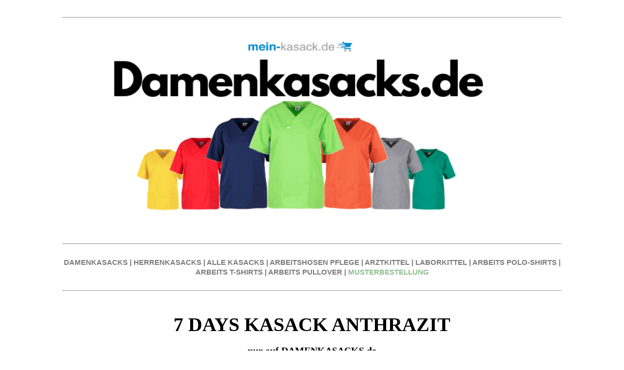

--- FILE ---
content_type: text/html; charset=UTF-8
request_url: https://www.damenkasacks.de/7-days-kasack-anthrazit
body_size: 12940
content:
<!DOCTYPE html><html dir="ltr" lang="de-de"> <head><meta name="msvalidate.01" content="C9417C60EAACF0A6DFD6CBE2D237C21B" /> <title>Ab 15,- Euro 7 DAYS KASACK ANTHRAZIT | Jetzt hier klicken</title> <meta charset="UTF-8"> <meta name="viewport" content="width=device-width, initial-scale=1.0"> <meta name="description" content="7 DAYS KASACK ANTHRAZIT ab 15,- Euro - Kauf auf Rechnung - PAYPAL - In vielen Farben und Schnitten - XS - 5XL - Kauf auf Rechnung - Musterbestellung  - Jetzt bestellen!" /> <link rel="stylesheet" type="text/css" href="/_css/template_01.css">  <meta name="google-site-verification" content="" /> <script async src="https://www.googletagmanager.com/gtag/js?id=UA-119808198-13"></script> <script> window.dataLayer = window.dataLayer || []; function gtag(){dataLayer.push(arguments);} gtag("js", new Date()); gtag("config", "UA-119808198-13"); </script>  <link rel="icon" href="/_img/Favicon2.ico" type="image/x-icon"><link rel="shortcut icon" href="/_img/Favicon2.ico" type="image/x-icon"></head><body> <div class="page-wrap"> <br/><hr/><br/><span style="display: block; text-align: center;"> <img title="7 DAYS KASACK ANTHRAZIT - DAMENKASACKS.de" src="/_img/UPLOADS/damenkasacks.png" alt="7 DAYS KASACK ANTHRAZIT - DAMENKASACKS.de" style="width: 100%; height: 100%; object-fit: contain;"></span><div class="section-01"> <br/><hr/><br/><div style="text-align: center;"> <span style="font-family: helvetica neue, helvetica, arial, verdana, sans-serif;"> <span style="font-size: 15px;"> <strong> <a href="https://www.mein-kasack.de/205-kasacks-damen" target="_blank"> <span style="color: #7a7a7a;">DAMENKASACKS</span> </a> <span style="color: #7a7a7a;"> | </span> <a href="https://www.mein-kasack.de/5-kasacks-herren" target="_blank"> <span style="color: #7a7a7a;">HERRENKASACKS</span> </a> <span style="color: #7a7a7a;"> | </span> <a href="https://www.mein-kasack.de/3-alle-kasacks" target="_blank"> <span style="color: #7a7a7a;">ALLE KASACKS</span> </a> <span style="color: #7a7a7a;"> | </span> <a href="https://www.mein-kasack.de/12-arbeits-hosen" target="_blank"> <span style="color: #7a7a7a;">ARBEITSHOSEN PFLEGE</span> </a> <span style="color: #7a7a7a;"> | </span> <a href="https://www.mein-kasack.de/11-arztkittel" target="_blank"> <span style="color: #7a7a7a;">ARZTKITTEL</span> </a> <span style="color: #7a7a7a;"> | </span> <a href="https://www.mein-kasack.de/6190-laborkittel" target="_blank"> <span style="color: #7a7a7a;">LABORKITTEL</span> </a> <span style="color: #7a7a7a;"> | </span> <a href="https://www.mein-kasack.de/14-polo-shirts" target="_blank"> <span style="color: #7a7a7a;">ARBEITS POLO-SHIRTS</span> </a> <span style="color: #7a7a7a;"> | </span> <a href="https://www.mein-kasack.de/13-t-shirts" target="_blank"> <span style="color: #7a7a7a;">ARBEITS T-SHIRTS</span> </a> <span style="color: #7a7a7a;"> | </span> <a href="https://www.mein-kasack.de/49-sweatshirts" target="_blank"> <span style="color: #7a7a7a;">ARBEITS PULLOVER</span> </a> <span style="color: #7a7a7a;"> | </span> <a href="https://www.mein-kasack.de/content/29-musterbestellung" target="_blank"> <font color="#8FBC8F">MUSTERBESTELLUNG</font> </a> </strong> </span> </span></div><br/><hr/><br/><h1 style="text-align: center;"><span style="font-family: 'trebuchet ms', geneva; color: #000000;font-size: 40px;"><strong>7 DAYS KASACK ANTHRAZIT</strong></span></h1><p style="text-align: center;"><span style="font-family: 'trebuchet ms', geneva; color: #000000;font-size: 20px;"><strong>nur auf DAMENKASACKS.de</strong></span></p><h2 style="text-align: center;"><span style="font-size: 12pt;"><span style="font-family: helvetica; color: #0c8ed1;">Über 750 verschieden farbigen Kasacks für die <br />Altenpflege, Krankenhaus und alle medizinischen Berufe</span></span></h2><div style="text-align: center;"><span style="font-family: 'trebuchet ms', geneva; font-size: 12pt; color: #808080;"><br /><span style="color: #000000; font-family: helvetica;">Kauf auf Rechnung | Keine Größenzuschläge | Viele Artikel in Größen von XS bis 6XL | Schnelle Lieferung in 2-3 Tagen |</span><br /><span style="color: #000000; font-family: helvetica;"> Musterkauf mit kostenlosem Rückversand für die Anprobe der Team-Einkleidung</span><br /></span></div><br /><img src="/_img/UPLOADS/5STERNE.png" alt="BEWERTUNG DAMENKASACKS.de" width="30%" height="30%" class=" " style="display: block; margin-left: auto; margin-right: auto;" caption="false" /><div itemscope="" itemtype="http://schema.org/Organization" style="text-align: center;"><span style="font-size: 12pt;"><span itemprop="name" style="color: #000000; font-family: helvetica;"><br /></span></span><div itemprop="aggregateRating" itemscope="" itemtype="http://schema.org/AggregateRating" style="text-align: center;"><span style="font-size: 12pt; color: #808080; font-family: helvetica;"><span style="font-size: 12pt; color: #808080;"><span style="color: #000000;"><span itemprop="ratingValue">4.7</span> von <span itemprop="bestRating">5</span> Sternen basierend auf <span itemprop="ratingCount">2032</span> Bewertungen<br /></span><br /></span></span><hr /><br /><br /><div style="text-align: center;"><span style="text-decoration: underline; font-size: 24pt; color: #000000; font-family: helvetica;"> <strong>Unsere Topseller-Kasacks</strong> </span></div><div style="text-align: center;"><a href="https://www.mein-kasack.de/7100-kasack-2651" title="Basic Kasack 2651 - Industriewäsche geeignet - Exklusiv nur auf damenkasacks.de"> <br /><br /> <img src="/_img/UPLOADS/KASACKS MK EDITION.png" alt="Basic Kasack 2651 - Industriewäsche geeignet - Exklusiv nur auf damenkasacks.de" width="100%" height="100%" style="box-shadow: 10px 10px 5px rgba(0, 0, 0, 0.5); border: 1px solid black; border-width: 1px;" caption="false" /></a><br /><br /><hr /></div><br /><br /><h3 style="text-align: center;"><span style="font-size: 16pt;"><span style="font-family: helvetica; color: #0c8ed1;">Unsere Kategorieübersicht für 7 DAYS KASACK ANTHRAZIT</span></span></h3><br /><br /><style> .t-02 { display: flex; flex-wrap: wrap; justify-content: center; } .t-02 .item { flex: 1 0 30%; /* each item takes up 30% of the row, adjust if needed */ box-sizing: border-box; padding: 10px; } .t-02 .img img { width: 100%; height: auto; }</style><div class="t-02"> <div class="item"> <div class="img"> <a href="https://www.mein-kasack.de/205-kasacks-damen" title="DAMENKASACKS - KASACK DAMEN - KASACK - KASACKS - damenkasacks.de"> <img src="/_img/UPLOADS/DAMEN KASACKS - BILD.png" loading="lazy" alt="DAMENKASACKS - KASACK DAMEN - KASACK - KASACKS - damenkasacks.de" caption="false" /> </a> </div> </div> <div class="item"> <div class="img"> <a href="https://www.mein-kasack.de/5-kasacks-herren" title="HERRENKASACKS - KASACK HERREN - damenkasacks.de"> <img src="/_img/UPLOADS/HERREN KASACKS - BILD.png" loading="lazy" alt="HERRENKASACKS - KASACK HERREN - damenkasacks.de" caption="false" /> </a> </div> </div> <div class="item"> <div class="img"> <a href="https://www.mein-kasack.de/2984-stretch-kasacks" title="STRETCH KASACK - STRETCH KASACKS - ACTIVE STRETCH KASACK - damenkasacks.de"> <img src="/_img/UPLOADS/STRETCH KASACKS - BILD.png" loading="lazy" alt="STRETCH-KASACK - STRETCH-KASACK-DAMEN - damenkasacks.de" caption="false" /> </a> </div> </div></div><br /><br /><div class="t-02"> <div class="item"> <div class="img"> <a href="https://www.mein-kasack.de/4072-tencel-kasacks" title="TENCEL KASACK - TENCEL KASACKS - DAMENKASACK TENCEL - damenkasacks.de"> <img src="/_img/UPLOADS/TENCEL KASACKS - BILD.png" loading="lazy" alt="TENCEL KASACK - TENCEL KASACKS - DAMENKASACK TENCEL - damenkasacks.de" caption="false" /> </a> </div> </div> <div class="item"> <div class="img"> <a href="https://www.mein-kasack.de/3545-op-kasacks" title="OP-KASACKS - damenkasacks.de"> <img src="/_img/UPLOADS/OP KASACKS - BILD.png" loading="lazy" alt="OP-KASACKS - damenkasacks.de" caption="false" /> </a> </div> </div> <div class="item"> <div class="img"> <a href="https://www.mein-kasack.de/7100-kasack-2651" title="BESTSELLER-KASACKS - damenkasacks.de"> <img src="/_img/UPLOADS/BESTSELLER KASACKS - BILD.png" loading="lazy" alt="BESTSELLER-KASACKS - damenkasacks.de" caption="false" /> </a> </div> </div></div><br /><br /><div class="t-02"> <div class="item"> <div class="img"> <a href="https://www.mein-kasack.de/13-t-shirts" title="T-SHIRTS - PFLEGE SHIRTS - ALTENPFLEGE SHIRTS - damenkasacks.de"> <img src="/_img/UPLOADS/T-SHIRTS - BILD.png" loading="lazy" alt="T-SHIRTS - PFLEGE SHIRTS - ALTENPFLEGE SHIRTS - damenkasacks.de" caption="false" /> </a> </div> </div> <div class="item"> <div class="img"> <a href="https://www.mein-kasack.de/14-polo-shirts" title="POLO-SHIRTS - PFLEGE SHIRTS - ALTENPFLEGE SHIRTS - damenkasacks.de"> <img src="/_img/UPLOADS/POLOSHIRTS - BILD.png" loading="lazy" alt="POLO-SHIRTS - PFLEGE SHIRTS - ALTENPFLEGE SHIRTS - damenkasacks.de" caption="false" /> </a> </div> </div> <div class="item"> <div class="img"> <a href="https://www.mein-kasack.de/49-sweatshirts" title="SWEATSHIRTS - PFLEGE SHIRTS - ALTENPFLEGE SHIRTS - damenkasacks.de"> <img src="/_img/UPLOADS/SWEATRSHIRTS - BILD.png" loading="lazy" alt="SWEATSHIRTS - PFLEGE SHIRTS - ALTENPFLEGE SHIRTS - damenkasacks.de" caption="false" /> </a> </div> </div></div><br /><br /><div class="t-02"> <div class="item"> <div class="img"> <a href="https://www.mein-kasack.de/39-jacken" title="JACKEN - PFLEGE JACKEN - ALTENPFLEGE JACKEN - damenkasacks.de"> <img src="/_img/UPLOADS/JACKEN - BILD.png" loading="lazy" alt="JACKEN - PFLEGE JACKEN - ALTENPFLEGE JACKEN - damenkasacks.de" caption="false" /> </a> </div> </div> <div class="item"> <div class="img"> <a href="https://www.mein-kasack.de/41-aermellose-kasacks" title="ÄRMELLOSE KASACKS - KASACKS OHNE ARM - damenkasacks.de"> <img src="/_img/UPLOADS/ÄRMELLOSE KASACK - BILD.png" loading="lazy" alt="ÄRMELLOSE KASACKS - KASACKS OHNE ARM - damenkasacks.de" caption="false" /> </a> </div> </div> <div class="item"> <div class="img"> <a href="https://www.mein-kasack.de/11-arztkittel-laborkittel" title="ARZTKITTEL - LABORKITTEL - damenkasacks.de"> <img src="/_img/UPLOADS/ARZTKITTEL - LABORKITTEL - BILD.png" loading="lazy" alt="ARZTKITTEL - LABORKITTEL - damenkasacks.de" caption="false" /> </a> </div> </div></div><h2 style="text-align: center;"><span style="font-family: 'trebuchet ms', geneva; font-size: 18pt;"><b>Weitere bleibte Kategorien von 7 DAYS KASACK ANTHRAZIT zum SONDERPREIS</b></span></h2> <br/> <br /><a href="https://www.mein-kasack.de/7100-kasack-2651" title="BASIC KASACKS ab 15,-€ nur auf damenkasacks.de"> <img src="/_img/UPLOADS/BASIC KASACK - STREIFEN.png" loading="lazy" width="100%" height="100%" alt="BASIC KASACKS ab 15,-€ nur auf damenkasacks.de" caption="false" style="box-shadow: 10px 10px 5px rgba(0, 0, 0, 0.5); border: 1px solid black; border-width: 1px;" /> </a><br /><br /><a href="https://www.mein-kasack.de/4072-tencel-kasacks" title="EXKLUSIVE TENCEL-KASACKS 19,90€ nur auf damenkasacks.de"> <img src="/_img/UPLOADS/TENCEL KASACKS STREIFEN.png" loading="lazy" width="100%" height="100%" alt="EXKLUSIVE TENCEL-KASACKS 19,90€ nur auf damenkasacks.de" caption="false" style="box-shadow: 10px 10px 5px rgba(0, 0, 0, 0.5); border: 1px solid black; border-width: 1px;" /> </a><br /><br /><a href="https://www.mein-kasack.de/2984-stretch-kasacks" title="STRETCH-KASACKS - damenkasacks.de"> <img src="/_img/UPLOADS/STRETCH KASACKS - STREIFEN.png" loading="lazy" width="100%" height="100%" alt="STRETCH-KASACKS - damenkasacks.de" caption="false" style="box-shadow: 10px 10px 5px rgba(0, 0, 0, 0.5); border: 1px solid black; border-width: 1px;" /> </a><br /><br /><a href="https://www.mein-kasack.de/29-kasacks-von-exner" title="KASACKS von EXNER auf damenkasacks.de"> <img src="/_img/UPLOADS/EXNER KASACKS STREIFEN.png" loading="lazy" width="100%" height="100%" alt="KASACKS von EXNER auf damenkasacks.de" caption="false" style="box-shadow: 10px 10px 5px rgba(0, 0, 0, 0.5); border: 1px solid black; border-width: 1px;" /> </a><br /><br /><a href="https://www.mein-kasack.de/31-kasacks-von-leiber" title="LEIBER KASACKS auf damenkasacks.de"> <img src="/_img/UPLOADS/LEIBER KASACKS - STREIFEN.png" loading="lazy" width="100%" height="100%" alt="LEIBER KASACKS auf damenkasacks.de" caption="false" style="box-shadow: 10px 10px 5px rgba(0, 0, 0, 0.5); border: 1px solid black; border-width: 1px;" /> </a><br /><br /><a href="https://www.mein-kasack.de/7097-kasacks-von-karlowsky" title="KARLOWSKY KASACKS auf damenkasacks.de"> <img src="/_img/UPLOADS/KARLOWSKY KASACKS.png" loading="lazy" width="100%" height="100%" alt="KARLOWSKY KASACKS auf damenkasacks.de" caption="false" style="box-shadow: 10px 10px 5px rgba(0, 0, 0, 0.5); border: 1px solid black; border-width: 1px;" /> </a><br /><br /><a href="https://www.mein-kasack.de/10-schlupfkasacks" title="SCHLUPFKASACKS auf damenkasacks.de"> <img src="/_img/UPLOADS/SCHLUPFKASACKS - STREIFEN.png" loading="lazy" width="100%" height="100%" alt="SCHLUPFKASACKS auf damenkasacks.de" caption="false" style="box-shadow: 10px 10px 5px rgba(0, 0, 0, 0.5); border: 1px solid black; border-width: 1px;" /> </a><br /><br /><a href="https://www.mein-kasack.de/43-ueberwurfschuerzen" title="ÜBERWURFSCHÜRZEN auf damenkasacks.de"> <img src="/_img/UPLOADS/ÜBERWURFSCHÜRZEN - STREIFEN.png" loading="lazy" width="100%" height="100%" alt="ÜBERWURFSCHÜRZEN auf damenkasacks.de" caption="false" style="box-shadow: 10px 10px 5px rgba(0, 0, 0, 0.5); border: 1px solid black; border-width: 1px;" /> </a><br /><br /><a href="https://www.mein-kasack.de/12-schlupfhosen-hosen-pflege" title="SCHLUPFHOSEN auf damenkasacks.de"> <img src="/_img/UPLOADS/SCHLUPFHOSEN - STREIFEN.png" loading="lazy" width="100%" height="100%" alt="SCHLUPFHOSEN auf damenkasacks.de" caption="false" style="box-shadow: 10px 10px 5px rgba(0, 0, 0, 0.5); border: 1px solid black; border-width: 1px;" /> </a><br /><hr /><br /><h2 style="text-align: center;"><span style="font-family: 'trebuchet ms', geneva; font-size: 18pt;"><b>Weitere Kategorien von 7 DAYS KASACK ANTHRAZIT zum SONDERPREIS</b></span></h2> <br/><div style="text-align: center;"> <span style="font-family: helvetica neue, helvetica, arial, verdana, sans-serif;"> <span style="font-size: 15px;"> <strong> <a href="https://www.mein-kasack.de/723-medizinische-berufskleidung" target="_blank"> <span style="color: #7a7a7a;">MEDIZINISCHE BERUFSKLEIDUNG</span> </a> <span style="color: #7a7a7a;"> | </span> <a href="https://www.mein-kasack.de/7212-op-kleidung-zum-sonderpreis" target="_blank"> <span style="color: #7a7a7a;">OP-KLEIDUNG</span> </a> <span style="color: #7a7a7a;"> | </span> <a href="https://www.mein-kasack.de/201-t-shirts-herren" target="_blank"> <span style="color: #7a7a7a;">ARBEITS-T-SHIRTS HERREN</span> </a> <span style="color: #7a7a7a;"> | </span> <a href="https://www.mein-kasack.de/20-damen-arztkittel" target="_blank"> <span style="color: #7a7a7a;">ARZTKITTEL DAMEN</span> </a> <span style="color: #7a7a7a;"> | </span> <a href="https://www.mein-kasack.de/201-t-shirts-herren" target="_blank"> <span style="color: #7a7a7a;">ARBEITSSHIRTS HERREN</span> </a> <span style="color: #7a7a7a;"> | </span> <a href="https://www.mein-kasack.de/21-herren-arztkittel" target="_blank"> <span style="color: #7a7a7a;">ARZTKITTEL HERREN</span> </a> <span style="color: #7a7a7a;"> | </span> <a href="https://www.mein-kasack.de/6197-laborkittel-damen-zum-sonderpreis" target="_blank"> <span style="color: #7a7a7a;">LABORKITTEL DAMEN</span> </a> <span style="color: #7a7a7a;"> | </span> <a href="https://www.mein-kasack.de/7167-medical-scrubs-zum-sonderpreis" target="_blank"> <span style="color: #7a7a7a;">MEDICAL SCRUBS</span> </a> <span style="color: #7a7a7a;"> | </span> <a href="https://www.mein-kasack.de/721-medizinische-bekleidung-zum-sonderpreis" target="_blank"> <span style="color: #7a7a7a;">MEDIZINISCHE BEKLEIDUNG</span> </a> <span style="color: #7a7a7a;"> | </span> <a href="https://www.mein-kasack.de/4457-arztkleidung-zum-sonderpreis" target="_blank"> <span style="color: #7a7a7a;">ÄRZTE KLEIDUNG</span> </a><span style="color: #7a7a7a;"> | </span> <a href="https://www.mein-kasack.de/205-kasacks-damen" target="_blank"> <span style="color: #7a7a7a;">DAMEN KASACKS PFLEGE</span> </a> <span style="color: #7a7a7a;"> | </span> <a href="https://www.mein-kasack.de/18-schlupfkasacks-damen" target="_blank"> <span style="color: #7a7a7a;">DAMEN SCHLUPFKASACKS</span> </a> <span style="color: #7a7a7a;"> | </span> <a href="https://www.mein-kasack.de/1064-arbeitskleidung-damen-pflege-zum-sonderpreis" target="_blank"> <span style="color: #7a7a7a;">ARBEITSKLEIDUNG DAMEN PFLEGE</span> </a> </strong> </span> </span></div><br/><hr/><br/><table border="0" style="width: 100%; border-collapse: collapse; background-color: #7a7a7a; margin-left: auto; margin-right: auto;" cellpadding="10"><tbody><tr><td style="width: 100%;"><h3 style="text-align: center;"><span style="font-size: 14pt; color: #ffffff; font-family: helvetica;">Ihre Vorteile von damenkasacks.de | Ihrem 7 DAYS KASACK ANTHRAZIT-Onlineshop für die Altenpflege und Medizin</span></h3></td></tr></tbody></table><div style="display: flex; align-items: center;"> <img src="/_img/UPLOADS/MUSTERKAUF.png" alt="MUSTERKAUF - damenkasacks.de" style="margin-right: 10px; width: 10%; height: auto;"> <h4 style="margin: 0; font-family: helvetica; color: #000000;">MUSTERKAUF MIT KOSTENLOSEM RÜCKVERSAND</h4></div><br /><br /><div style="text-align: left; margin: 0; padding: 0;"><span style="font-family: helvetica; text-align: left; color: #000000;">Auf damenkasacks.de haben Sie die Möglichkeit, alle 7 DAYS KASACK ANTHRAZIT vorab als Muster zu bestellen. Dies gibt Ihnen und Ihren Mitarbeitern die Gelegenheit, die Produkte in Ruhe zu testen und sich eingehend anzuschauen. So können Sie die Einkleidung Ihrer Mitarbeiter stressfrei und ohne große Investitionen planen.</span></div><br /><br /><div style="text-align: left; margin: 0;"> <span style="font-family: helvetica; color: #000000;">Wie funktioniert eine Musterbestellung?</span></div><br /><div style="font-family: helvetica; color: #000000; text-align: left; margin: 0;"> 1. Musterartikel wie 7 DAYS KASACK ANTHRAZIT, Schlupfjacken oder Hosen auf damenkasacks.de auswählen<br> 2. Musterartikel in der Größe und Farbe auswählen<br> 3. Musterartikel in den Warenkorb legen<br> 4. Zur Kasse gehen<br> 5. Im Nachrichtenfeld an uns einfach "Musterbestellung" eintragen<br> 6. Musterartikel wie gewünscht bezahlen (Paypal, Rechnung, Kreditkarte oder Überweisung)<br> 7. Musterartikel wird an Sie zeitnah versandt<br> 8. Sie können nun die Musterartikel von Ihren Mitarbeitern anprobieren lassen<br></div><br /><div style="text-align: left; margin: 0; padding: 0;"><span style="font-family: helvetica; color: #000000;">Wenn Ihnen der Musterartikel gefällt, können Sie ihn in der gewünschten Anzahl, Farbe und Größe bequem in unserem Onlineshop bestellen. Sollte der Artikel Ihren Erwartungen nicht entsprechen, informieren Sie uns einfach. Sie erhalten einen kostenlosen Retourschein, um das Muster kostenfrei zurückzusenden und andere Kasacks, Schlupfjacken oder Hosen zu bestellen. Selbstverständlich erstatten wir Ihnen die Kosten für die Musterbestellung.</span></div><br /><br /><div style="display: flex; align-items: center;"> <img src="/_img/UPLOADS/MENGENRABATT.png" alt="MENGENRABATT - damenkasacks.de" style="margin-right: 10px; width: 10%; height: auto;"> <h4 style="margin: 0; font-family: helvetica; color: #000000;">MENGENRABATT SCHON AB 2 ARTIKEL</h4></div><br /><br /><div style="text-align: left; margin: 0; padding: 0;"><span style="font-family: helvetica; color: #000000;">Bei den meisten unserer Artikel im Shop profitieren Sie bereits ab einer Bestellung von nur 2 Artikeln von attraktiven Mengenrabatten. Dies gilt beispielsweise für 7 DAYS KASACK ANTHRAZIT, Schlupfjacken oder Hosen. Unser Rabattsystem ist so gestaltet, dass Sie auch bei kleinen Bestellungen oder Nachbestellungen faire Preisvorteile erhalten. Dies ist besonders vorteilhaft, wenn Sie beispielsweise einen neuen Mitarbeiter einstellen oder einfach nur einige zusätzliche Kasacks oder Hosen benötigen. Dank dieser Regelung müssen Sie keine großen Mengen bestellen, um von den Mengenrabatten zu profitieren, und vermeiden so unnötige Lagerbestände. Auf diese Weise können Sie flexibel und kosteneffizient einkaufen, ohne sich Sorgen um überflüssige Artikel in Ihrem Lager machen zu müssen.</span></div><br /><br /><div style="display: flex; align-items: center;"> <img src="/_img/UPLOADS/KEINE GRÖSSENZUSCHLÄGE.png" alt="KEINE ZUSCHLÄGE - damenkasacks.de" style="margin-right: 10px; width: 10%; height: auto;"> <h4 style="margin: 0; font-family: helvetica; color: #000000;">KEINE GRÖßENZUSCHLÄGE FÜR ÜBERGRÖßEN</h4></div><br /><br /><div style="text-align: left; margin: 0; padding: 0;"><span style="font-family: helvetica; color: #000000;">Sollten Sie einmal große Größen oder Übergrößen benötigen, müssen Sie in unserem Onlineshop keine zusätzlichen Kosten befürchten. Bei uns zahlen Sie für alle Artikel den gleichen Preis, unabhängig von der Größe. Während es in der Berufsbekleidungsbranche üblich ist, Zuschläge für größere Größen zu erheben, verzichten wir bewusst auf diese Praxis. Wir setzen auf einfache und transparente Preise, damit die Kalkulation für Ihre Mitarbeitereinkleidung unkompliziert bleibt. Dies spart Ihnen wertvolles Budget und ermöglicht es Ihnen, Ihr Geld für andere wichtige Ausgaben zu verwenden. So können Sie sicher sein, dass Ihre Mitarbeiter immer die passende Kleidung erhalten, ohne dass zusätzliche Kosten entstehen.</span></div><br /><br /><div style="display: flex; align-items: center;"> <img src="/_img/UPLOADS/BIS 5 XL.png" alt="BIS 5XL - damenkasacks.de" style="margin-right: 10px; width: 10%; height: auto;"> <h4 style="margin: 0; font-family: helvetica; color: #000000;">KASACKS BIS 5XL UND GRÖßE 66</h4></div><br /><br /><div style="text-align: left; margin: 0; padding: 0;"><span style="font-family: helvetica; color: #000000;">Unsere 7 DAYS KASACK ANTHRAZIT, Schlupfjacken und Hosen sind in einer breiten Palette von Größen erhältlich, von XS (32) bis zu 5XL (66) und darüber hinaus. Für T-Shirts, Poloshirts und Jacken bieten wir sogar Größen bis 6XL (68) an. Damit können Sie sicherstellen, dass alle Ihre Mitarbeiter, unabhängig von ihrer Körpergröße, in einheitlicher und professioneller Kleidung ausgestattet sind. Diese einheitliche Bekleidung trägt nicht nur zu einem konsistenten Erscheinungsbild Ihrer Einrichtung bei, sondern fördert auch den Teamgeist und das Zusammengehörigkeitsgefühl. Besonders vorteilhaft: Sie müssen für größere Größen keinen Aufpreis zahlen. Dies ermöglicht es Ihnen, Ihre gesamte Belegschaft kosteneffizient einzukleiden, ohne dass zusätzliche Kosten für Übergrößen anfallen.</span></div><br /><br /><div style="display: flex; align-items: center;"> <img src="/_img/UPLOADS/SCHNELLE LIEFERUNG.png" alt="SCHNELLE LIEFERUNG - damenkasacks.de" style="margin-right: 10px; width: 10%; height: auto;"> <h4 style="margin: 0; font-family: helvetica; color: #000000;">SCHNELLE LIEFERUNG FÜR NEUE MITARBEITER</h4></div><br /><br /><div style="text-align: left; margin: 0; padding: 0;"><span style="font-family: helvetica; color: #000000;">Haben Sie neue Mitarbeiter eingestellt und benötigen schnellstmöglich Ihre bewährten Kasacks, Schlupfjacken oder Hosen, ohne viel Aufwand? Dann nutzen Sie unser komfortables Kundenkonto. Loggen Sie sich einfach mit Ihrer E-Mail-Adresse und Ihrem Passwort in unserem Login-Bereich ein, den Sie oben rechts auf der Startseite unter "Anmeldung" finden. Dort haben Sie sofort Zugriff auf all Ihre bisherigen Bestellungen und Daten. Legen Sie die gewünschten Artikel in der benötigten Stückzahl in den Warenkorb, wählen Sie Ihr bevorzugtes Bezahlsystem und schließen Sie die Bestellung ab. So einfach und schnell ist Ihre Bestellung fertig und wird umgehend an Sie versandt. Auf diese Weise können Sie sicherstellen, dass Ihre neuen Mitarbeiter sofort mit der benötigten Kleidung ausgestattet sind, ohne lange Wartezeiten und zusätzliche Umstände.</span></div><br /><br /><div style="display: flex; align-items: center;"> <img src="/_img/UPLOADS/KEIN MINDESTBESTELLWERT.png" alt="KEIN MINDESTBESTELLWERT - damenkasacks.de" style="margin-right: 10px; width: 10%; height: auto;"> <h4 style="margin: 0; font-family: helvetica; color: #000000;">KEIN MINDESTBESTELLWERT VON 7 DAYS KASACK ANTHRAZIT</h4></div><br /><br /><div style="text-align: left; margin: 0; padding: 0;"><span style="font-family: helvetica; color: #000000;">Auf damenkasacks.de können Sie problemlos einzelne 7 DAYS KASACK ANTHRAZIT, Schlupfjacken, Hosen und viele weitere Artikel separat bestellen. Wir setzen keinen Mindestbestellwert oder Mindestumsatz voraus. Das bedeutet, dass Sie jederzeit schnell und unkompliziert genau den Artikel nachbestellen können, den Sie dringend benötigen, ohne warten zu müssen, bis Sie mehrere Artikel zusammen haben. Diese Flexibilität ermöglicht es Ihnen, Ihre Bestellungen ganz nach Ihrem aktuellen Bedarf zu gestalten und sorgt dafür, dass Ihre Mitarbeiter immer optimal ausgestattet sind.</span></div><br /><hr /><br /><h3 style="font-family: helvetica; color: #000000;">Kundenbewertungen unseres Onlineshops</h3><div style="font-family: helvetica; color: #000000;"> <p style="font-size: 16px;"><strong>Maria, Altenpflegerin:</strong></p> <p><span style="color: #ff9900; font-family: helvetica;">★★★★★</span></p> <p>Schnelle Lieferung und super Service! Die Bestellabwicklung war problemlos.</p></div><br /><div style="font-family: helvetica; color: #000000;"> <p style="font-size: 16px;"><strong>Thomas, Krankenpfleger:</strong></p> <p><span style="color: #ff9900; font-family: helvetica;">★★★★★</span></p> <p>Die Zahlung verlief reibungslos und die Produkte waren genau wie beschrieben.</p></div><br /><div style="font-family: helvetica; color: #000000;"> <p style="font-size: 16px;"><strong>Anna, Pflegeheimleiterin:</strong></p> <p><span style="color: #ff9900; font-family: helvetica;">★★★★★</span></p> <p>Exzellenter Kundenservice! Alle Fragen wurden schnell und freundlich beantwortet.</p></div><br /><div style="font-family: helvetica; color: #000000;"> <p style="font-size: 16px;"><strong>Lena, Sozialstation:</strong></p> <p><span style="color: #ff9900; font-family: helvetica;">★★★★★</span></p> <p>Problemlose Bestellung und schnelle Lieferung. Sehr zufrieden mit dem Einkauf.</p></div><br /><div style="font-family: helvetica; color: #000000;"> <p style="font-size: 16px;"><strong>Jonas, Pflegedienstleiter:</strong></p> <p><span style="color: #ff9900; font-family: helvetica;">★★★★★</span></p> <p>Großartiger Shop! Die Lieferung kam pünktlich und die Qualität ist top.</p></div><br /><div style="font-family: helvetica; color: #000000;"> <p style="font-size: 16px;"><strong>Sophie, Krankenpflegerin:</strong></p> <p><span style="color: #ff9900; font-family: helvetica;">★★★★★</span></p> <p>Sehr benutzerfreundliche Webseite und schneller Versand. Absolut empfehlenswert!</p></div><br /><div style="font-family: helvetica; color: #000000;"> <p style="font-size: 16px;"><strong>Max, Altenpfleger:</strong></p> <p><span style="color: #ff9900; font-family: helvetica;">★★★★★</span></p> <p>Die Produkte sind hochwertig und der Versand war extrem schnell. Perfekt!</p></div><br /><div style="font-family: helvetica; color: #000000;"> <p style="font-size: 16px;"><strong>Klara, Pflegeassistentin:</strong></p> <p><span style="color: #ff9900; font-family: helvetica;">★★★★★</span></p> <p>Einfacher Bestellvorgang und die Ware kam schneller als erwartet. Sehr zufrieden!</p></div><br /><div style="font-family: helvetica; color: #000000;"> <p style="font-size: 16px;"><strong>Peter, Krankenpfleger:</strong></p> <p><span style="color: #ff9900; font-family: helvetica;">★★★★★</span></p> <p>Tolle Kommunikation mit dem Kundenservice. Ich werde definitiv wieder bestellen.</p></div><br /><div style="font-family: helvetica; color: #000000;"> <p style="font-size: 16px;"><strong>Emily, Pflegerin:</strong></p> <p><span style="color: #ff9900; font-family: helvetica;">★★★★★</span></p> <p>Alles bestens! Von der Bestellung bis zur Lieferung lief alles reibungslos.</p></div><br /><hr /><br /><div style="text-align: left;"><h3>7 DAYS KASACK ANTHRAZIT: Was sind 7 DAYS KASACK ANTHRAZIT?</h3><p>7 DAYS KASACK ANTHRAZIT sind ein wesentlicher Bestandteil der Berufskleidung im medizinischen und pflegerischen Bereich. Diese speziellen Kleidungsstücke sind darauf ausgelegt, sowohl Komfort als auch Funktionalität zu bieten. Sie sind für weibliches Personal in Krankenhäusern, Pflegeheimen und Arztpraxen konzipiert und spielen eine entscheidende Rolle im Arbeitsalltag. 7 DAYS KASACK ANTHRAZIT zeichnen sich durch ihre besondere Schnittform aus, die den Bewegungsfreiraum nicht einschränkt und gleichzeitig eine professionelle Erscheinung gewährleistet. Diese Kleidungsstücke sind nicht nur funktional, sondern auch stilvoll, was sie zu einer beliebten Wahl für medizinisches Fachpersonal macht.</p><h4>Bedeutung von 7 DAYS KASACK ANTHRAZIT in der medizinischen und pflegerischen Berufskleidung</h4><p>Die Bedeutung von 7 DAYS KASACK ANTHRAZIT in der medizinischen und pflegerischen Berufskleidung kann nicht genug betont werden. Sie sind nicht nur ein Symbol für Professionalität und Hygiene, sondern auch ein praktisches Kleidungsstück, das den Anforderungen des Arbeitsalltags gerecht wird. 7 DAYS KASACK ANTHRAZIT bestehen meist aus strapazierfähigen Materialien, die leicht zu reinigen und widerstandsfähig gegenüber häufigem Waschen sind. Dies ist besonders wichtig in einem Umfeld, in dem Hygiene oberste Priorität hat. Die Stoffe, aus denen 7 DAYS KASACK ANTHRAZIT gefertigt werden, sind oft atmungsaktiv und bieten den Trägerinnen den nötigen Komfort während langer Arbeitsschichten.</p><p>Ein weiterer wichtiger Aspekt von 7 DAYS KASACK ANTHRAZIT ist ihre Vielseitigkeit. Sie sind in verschiedenen Designs und Farben erhältlich, sodass jede Mitarbeiterin ein Modell finden kann, das ihren persönlichen Stil und ihre Bedürfnisse erfüllt. Ob schlicht und klassisch oder modern und farbenfroh – 7 DAYS KASACK ANTHRAZIT bieten für jeden Geschmack etwas. Zudem sind sie oft mit praktischen Details wie Taschen ausgestattet, die Platz für wichtige Utensilien wie Stifte, Notizblöcke oder sogar ein Stethoskop bieten.</p><h4>Funktion und Nutzen von 7 DAYS KASACK ANTHRAZIT</h4><p>7 DAYS KASACK ANTHRAZIT erfüllen mehrere Funktionen gleichzeitig. Erstens schützen sie die normale Kleidung vor Verschmutzung und Kontamination. Dies ist besonders wichtig in Bereichen, in denen der Kontakt mit Körperflüssigkeiten und anderen potenziell infektiösen Materialien häufig vorkommt. 7 DAYS KASACK ANTHRAZIT dienen auch als Schutzbarriere, die verhindert, dass Keime und Bakterien von der Straße ins Krankenhaus oder Pflegeheim getragen werden. Zweitens tragen sie zur Identifikation und zum Teamgefühl bei. Einheitliche Kleidung schafft ein professionelles Erscheinungsbild und erleichtert es Patienten und Kollegen, das Pflegepersonal zu erkennen.</p><h4>Komfort und Funktionalität von 7 DAYS KASACK ANTHRAZIT</h4><p>Der Komfort und die Funktionalität von 7 DAYS KASACK ANTHRAZIT sind entscheidende Kriterien, die bei der Auswahl dieses Kleidungsstücks berücksichtigt werden sollten. Ein gut sitzender Kasack sorgt dafür, dass die Trägerin sich frei bewegen kann, was bei den oft anstrengenden und bewegungsintensiven Aufgaben im Pflegebereich unerlässlich ist. 7 DAYS KASACK ANTHRAZIT sind so konzipiert, dass sie nicht einengen und gleichzeitig genügend Stauraum für die notwendigen Arbeitsutensilien bieten. Das Design der Taschen und die Platzierung der Knöpfe oder Reißverschlüsse sind dabei so gestaltet, dass sie leicht zugänglich und funktional sind.</p><h4>Stil und Individualität von 7 DAYS KASACK ANTHRAZIT</h4><p>Neben Funktionalität und Komfort spielen auch Stil und Individualität eine wichtige Rolle bei der Auswahl von 7 DAYS KASACK ANTHRAZIT. Moderne 7 DAYS KASACK ANTHRAZIT bieten eine Vielzahl von Designs, Farben und Mustern, die den individuellen Vorlieben und Anforderungen der Trägerinnen gerecht werden. Ob klassisch in Weiß, in frischen Pastelltönen oder in kräftigen Farben – die Auswahl ist groß. Darüber hinaus gibt es Möglichkeiten zur Personalisierung, wie etwa Stickereien mit dem Namen oder dem Logo der Einrichtung, die den Damenkasack zu einem ganz persönlichen Kleidungsstück machen.</p><p>Zusammenfassend lässt sich sagen, dass 7 DAYS KASACK ANTHRAZIT ein unverzichtbarer Bestandteil der Berufskleidung im medizinischen und pflegerischen Bereich sind. Sie bieten nicht nur Schutz und Komfort, sondern auch Stil und Individualität. Die richtige Wahl eines 7 DAYS KASACK ANTHRAZIT kann dazu beitragen, den Arbeitsalltag angenehmer und effizienter zu gestalten. 7 DAYS KASACK ANTHRAZIT sind daher nicht nur eine funktionale Notwendigkeit, sondern auch ein Ausdruck von Professionalität und persönlichem Stil.</p><br /><hr /><br /><h3>7 DAYS KASACK ANTHRAZIT: Warum 7 DAYS KASACK ANTHRAZIT?</h3><p>7 DAYS KASACK ANTHRAZIT sind ein unverzichtbarer Bestandteil der Berufskleidung im medizinischen und pflegerischen Bereich. Diese speziellen Kleidungsstücke bieten zahlreiche Vorteile gegenüber anderen Formen der Berufskleidung, was sie zu einer bevorzugten Wahl für viele Fachkräfte macht. In diesem Abschnitt werden die Vorteile von 7 DAYS KASACK ANTHRAZIT im Vergleich zu anderer Berufskleidung sowie ihre typischen Einsatzgebiete in Krankenhäusern, Pflegeheimen und Arztpraxen detailliert erläutert.</p><h4>Vorteile von 7 DAYS KASACK ANTHRAZIT gegenüber anderer Berufskleidung</h4><p>Ein wesentlicher Vorteil von 7 DAYS KASACK ANTHRAZIT ist ihre speziell auf die Bedürfnisse von Frauen abgestimmte Passform. Sie bieten optimalen Tragekomfort, der besonders in Berufen, die mit viel Bewegung und körperlicher Arbeit verbunden sind, von großer Bedeutung ist. 7 DAYS KASACK ANTHRAZIT sind so gestaltet, dass sie nicht einengen, sondern ausreichend Bewegungsfreiheit ermöglichen, was sie besonders praktisch für den Pflege- und Medizinbereich macht.</p><p>Ein weiterer Vorteil von 7 DAYS KASACK ANTHRAZIT ist ihre Funktionalität. Sie sind oft mit mehreren Taschen ausgestattet, die ausreichend Platz für wichtige Arbeitsutensilien wie Stifte, Notizblöcke, Scheren oder Stethoskope bieten. Diese praktische Ausstattung macht 7 DAYS KASACK ANTHRAZIT zu einem unverzichtbaren Begleiter im Arbeitsalltag, da sie das Mitführen von wichtigen Hilfsmitteln erleichtert.</p><p>Zusätzlich zur Funktionalität bieten 7 DAYS KASACK ANTHRAZIT auch ein hohes Maß an Hygiene. Sie bestehen aus Materialien, die leicht zu reinigen und zu desinfizieren sind, was besonders in medizinischen und pflegerischen Umgebungen von großer Bedeutung ist. Die Stoffe sind oft resistent gegenüber häufigem Waschen und behalten auch nach vielen Waschzyklen ihre Form und Farbe. Dies trägt dazu bei, dass 7 DAYS KASACK ANTHRAZIT langlebig und kosteneffizient sind.</p><p>Ein weiterer wesentlicher Vorteil von 7 DAYS KASACK ANTHRAZIT ist ihre professionelle Erscheinung. Einheitliche Kleidung schafft ein professionelles Erscheinungsbild und hilft dabei, das Pflegepersonal von Patienten und Besuchern leicht unterscheidbar zu machen. Dies trägt zur Sicherheit und Effizienz im Arbeitsumfeld bei.</p><h4>Typische Einsatzgebiete: Krankenhäuser, Pflegeheime, Arztpraxen</h4><p>7 DAYS KASACK ANTHRAZIT finden ihre typischen Einsatzgebiete in einer Vielzahl von medizinischen und pflegerischen Einrichtungen. In Krankenhäusern sind sie besonders verbreitet, da sie dort in nahezu allen Abteilungen verwendet werden. Vom OP-Saal über die Intensivstation bis hin zur Allgemeinpflege – 7 DAYS KASACK ANTHRAZIT sind aus dem Krankenhausalltag nicht wegzudenken. Ihre praktische und hygienische Beschaffenheit macht sie zur idealen Wahl für das Krankenhauspersonal.</p><p>In Pflegeheimen sind 7 DAYS KASACK ANTHRAZIT ebenfalls sehr beliebt. Die Pflegekräfte profitieren von der Bequemlichkeit und Funktionalität dieser Kleidung, die ihnen hilft, ihre täglichen Aufgaben effizient und komfortabel zu erledigen. Da Pflegekräfte oft lange Schichten arbeiten, ist die bequeme Passform der 7 DAYS KASACK ANTHRAZIT besonders vorteilhaft. Zudem tragen sie zur Schaffung eines professionellen und vertrauenswürdigen Umfelds bei, was für die Bewohner der Pflegeheime von großer Bedeutung ist.</p><p>Auch in Arztpraxen sind 7 DAYS KASACK ANTHRAZIT weit verbreitet. Sie bieten den Ärzten und dem Pflegepersonal die notwendige Flexibilität und den Komfort, den sie für ihre Arbeit benötigen. In Arztpraxen, wo der Kontakt mit Patienten eng und häufig ist, bieten 7 DAYS KASACK ANTHRAZIT die nötige Hygiene und Professionalität. Sie ermöglichen es dem Personal, sich frei zu bewegen und gleichzeitig alle notwendigen Utensilien griffbereit zu haben.</p><p>Zusammenfassend lässt sich sagen, dass 7 DAYS KASACK ANTHRAZIT aufgrund ihrer zahlreichen Vorteile und ihrer typischen Einsatzgebiete in Krankenhäusern, Pflegeheimen und Arztpraxen eine unverzichtbare Komponente der Berufskleidung im medizinischen und pflegerischen Bereich darstellen. Sie bieten nicht nur Komfort und Funktionalität, sondern tragen auch zur Hygiene und Professionalität bei. Daher sind 7 DAYS KASACK ANTHRAZIT die bevorzugte Wahl für viele Fachkräfte in diesen Bereichen.</p><br /><hr /><br /><h3>7 DAYS KASACK ANTHRAZIT: Materialien und Stoffe</h3><p>7 DAYS KASACK ANTHRAZIT sind aus verschiedenen Materialien gefertigt, die jeweils spezifische Eigenschaften und Vorteile bieten. Die Wahl des richtigen Stoffes ist entscheidend für den Tragekomfort, die Funktionalität und die Langlebigkeit der Kasacks. In diesem Abschnitt geben wir eine Übersicht über die gängigen Materialien wie Baumwolle, Polyester und Mischgewebe. Zudem beleuchten wir die Vor- und Nachteile der verschiedenen Materialien und gehen auf umweltfreundliche und nachhaltige Optionen ein.</p><h4>Übersicht der gängigen Materialien (Baumwolle, Polyester, Mischgewebe)</h4><p>7 DAYS KASACK ANTHRAZIT bestehen meist aus Baumwolle, Polyester oder Mischgeweben. Jedes dieser Materialien hat seine eigenen spezifischen Eigenschaften, die es für den Einsatz im medizinischen und pflegerischen Bereich geeignet machen.</p><p>Baumwolle ist ein natürlicher Stoff, der für seine Weichheit und Atmungsaktivität bekannt ist. 7 DAYS KASACK ANTHRAZIT aus Baumwolle bieten hohen Tragekomfort und sind besonders hautfreundlich, was sie ideal für langes Tragen macht. Zudem ist Baumwolle sehr saugfähig und kann Feuchtigkeit gut aufnehmen, was in einem anstrengenden Arbeitsumfeld von Vorteil ist.</p><p>Polyester ist ein synthetischer Stoff, der für seine Strapazierfähigkeit und Pflegeleichtigkeit geschätzt wird. 7 DAYS KASACK ANTHRAZIT aus Polyester sind resistent gegenüber Falten und behalten ihre Form auch nach vielen Waschgängen. Außerdem trocknet Polyester schnell, was die Kasacks schnell wieder einsatzbereit macht.</p><p>Mischgewebe, eine Kombination aus Baumwolle und Polyester, vereinen die Vorteile beider Materialien. 7 DAYS KASACK ANTHRAZIT aus Mischgewebe bieten die Weichheit und Atmungsaktivität von Baumwolle sowie die Strapazierfähigkeit und Pflegeleichtigkeit von Polyester. Diese Mischung macht die Kasacks besonders langlebig und vielseitig einsetzbar.</p><h4>Vor- und Nachteile der verschiedenen Materialien</h4><p>Die Wahl des richtigen Materials für 7 DAYS KASACK ANTHRAZIT hängt von den individuellen Bedürfnissen und den Anforderungen des Arbeitsumfelds ab. Jedes Material hat seine Vor- und Nachteile, die bei der Entscheidung berücksichtigt werden sollten.</p><p>Baumwolle bietet den Vorteil eines hohen Tragekomforts und einer guten Hautverträglichkeit. Allerdings ist Baumwolle weniger strapazierfähig und neigt dazu, schneller zu verschleißen. Zudem kann Baumwolle bei häufigem Waschen einlaufen und muss regelmäßig gebügelt werden, um ein gepflegtes Erscheinungsbild zu bewahren.</p><p>Polyester hingegen ist äußerst strapazierfähig und pflegeleicht. 7 DAYS KASACK ANTHRAZIT aus Polyester sind langlebig und behalten ihre Form und Farbe auch nach vielen Waschgängen. Ein Nachteil von Polyester ist, dass es weniger atmungsaktiv ist und daher bei warmem Wetter unangenehm sein kann. Zudem kann Polyester statisch aufladen und ist weniger umweltfreundlich, da es aus Erdölprodukten hergestellt wird.</p><p>Mischgewebe bieten eine ausgewogene Kombination der Vorteile von Baumwolle und Polyester. 7 DAYS KASACK ANTHRAZIT aus Mischgewebe sind bequem, langlebig und pflegeleicht. Ein Nachteil ist, dass sie etwas weniger atmungsaktiv sind als reine Baumwolle, aber auch weniger strapazierfähig als reines Polyester.</p><h4>Umweltfreundliche und nachhaltige Materialien</h4><p>In der heutigen Zeit gewinnt die Nachhaltigkeit bei der Auswahl von Materialien für 7 DAYS KASACK ANTHRAZIT zunehmend an Bedeutung. Umweltfreundliche Materialien bieten eine nachhaltige Alternative zu herkömmlichen Stoffen und tragen dazu bei, den ökologischen Fußabdruck zu reduzieren.</p><p>Biobaumwolle ist eine umweltfreundliche Alternative zu herkömmlicher Baumwolle. Sie wird ohne den Einsatz von Pestiziden und chemischen Düngemitteln angebaut, was die Umwelt schont und die Gesundheit der Landwirte schützt. 7 DAYS KASACK ANTHRAZIT aus Biobaumwolle bieten den gleichen hohen Tragekomfort wie herkömmliche Baumwolle, sind jedoch umweltfreundlicher.</p><p>Recyceltes Polyester ist eine weitere nachhaltige Option. Es wird aus recycelten Plastikflaschen und anderen Plastikabfällen hergestellt, wodurch die Menge an Müll reduziert und die Ressourcen geschont werden. 7 DAYS KASACK ANTHRAZIT aus recyceltem Polyester bieten die gleichen Vorteile wie herkömmliches Polyester, sind jedoch umweltfreundlicher.</p><p>Hanf und Bambus sind weitere umweltfreundliche Materialien, die für 7 DAYS KASACK ANTHRAZIT verwendet werden können. Beide Pflanzen wachsen schnell und benötigen wenig Wasser und Pestizide. Stoffe aus Hanf und Bambus sind robust, atmungsaktiv und haben natürliche antibakterielle Eigenschaften, was sie ideal für den medizinischen und pflegerischen Bereich macht.</p><p>Zusammenfassend lässt sich sagen, dass die Wahl des richtigen Materials für 7 DAYS KASACK ANTHRAZIT von verschiedenen Faktoren abhängt, einschließlich Komfort, Strapazierfähigkeit, Pflegeleichtigkeit und Nachhaltigkeit. Indem man die Vor- und Nachteile der verschiedenen Materialien berücksichtigt, kann man die beste Wahl für die individuellen Bedürfnisse und das Arbeitsumfeld treffen. Umweltfreundliche und nachhaltige Materialien bieten zudem eine verantwortungsbewusste Alternative, die sowohl den Trägern als auch der Umwelt zugutekommt.</p><br /><hr /><br /><h3>7 DAYS KASACK ANTHRAZIT: Passform und Größen</h3><p>Die richtige Passform und Größe von 7 DAYS KASACK ANTHRAZIT ist entscheidend für den Tragekomfort und die Funktionalität im Arbeitsalltag. Eine gute Passform gewährleistet nicht nur Bewegungsfreiheit und Komfort, sondern trägt auch zur professionellen Erscheinung bei. In diesem Abschnitt beleuchten wir wichtige Aspekte der Passform, geben einen Überblick über Größentabellen und bieten Hinweise zur richtigen Größenwahl. Zudem bieten wir praktische Tipps für die Anprobe und Anpassung.</p><h4>Wichtige Aspekte der Passform: Bewegungsfreiheit, Tragekomfort</h4><p>7 DAYS KASACK ANTHRAZIT müssen gut sitzen, um den hohen Anforderungen des Arbeitsalltags gerecht zu werden. Eine wichtige Eigenschaft ist die Bewegungsfreiheit. Pflege- und medizinisches Personal muss sich häufig bücken, strecken und längere Zeit stehen oder gehen. Daher ist es entscheidend, dass 7 DAYS KASACK ANTHRAZIT nicht einengen und ausreichend Spielraum bieten. Eine gut durchdachte Passform sorgt dafür, dass die Bewegungsfreiheit in keiner Weise eingeschränkt wird.</p><p>Tragekomfort ist ein weiterer wesentlicher Aspekt bei 7 DAYS KASACK ANTHRAZIT. Materialien, die sich weich anfühlen und gleichzeitig atmungsaktiv sind, tragen maßgeblich dazu bei, dass sich das Personal wohlfühlt, selbst bei langen Schichten. Nähte und Verzierungen sollten so gestaltet sein, dass sie nicht reiben oder irritieren. Ein angenehmes Tragegefühl ist nicht nur für das Wohlbefinden wichtig, sondern trägt auch zur Konzentration und Effizienz bei.</p><p>Ein weiterer Faktor, der die Passform beeinflusst, ist die Länge der 7 DAYS KASACK ANTHRAZIT. Sie sollten weder zu kurz noch zu lang sein, um die Bewegungsfreiheit nicht einzuschränken. Idealerweise enden 7 DAYS KASACK ANTHRAZIT knapp unterhalb der Hüfte, um einen guten Kompromiss zwischen Schutz und Beweglichkeit zu bieten. Die Ärmellänge sollte ebenfalls passend gewählt werden, um maximale Flexibilität zu ermöglichen.</p><h4>Größentabellen und Hinweise zur richtigen Größenwahl</h4><p>Die richtige Größe von 7 DAYS KASACK ANTHRAZIT zu finden, ist entscheidend für den Tragekomfort und die Funktionalität. Größentabellen bieten eine nützliche Orientierungshilfe, um die passende Größe zu bestimmen. In der Regel geben diese Tabellen genaue Maßangaben für Brust-, Taillen- und Hüftumfang, sodass eine präzise Anpassung möglich ist.</p><p>Bei der Größenwahl sollten einige grundlegende Schritte beachtet werden. Zunächst sollten die eigenen Maße mit einem Maßband genau ermittelt werden. Dabei ist es wichtig, das Maßband waagerecht zu halten und nicht zu straff zu ziehen, um realistische Werte zu erhalten. Diese Maße können dann mit den Angaben in der Größentabelle verglichen werden, um die optimale Größe zu bestimmen.</p><p>Es ist ratsam, bei der Größenwahl einen gewissen Spielraum einzuplanen, insbesondere wenn 7 DAYS KASACK ANTHRAZIT über anderer Kleidung getragen werden. Ein zu enger Kasack kann die Bewegungsfreiheit einschränken und unangenehm sein. Daher sollte immer darauf geachtet werden, dass die Kleidung nicht nur gut sitzt, sondern auch etwas locker sitzt, um ausreichend Bewegungsfreiheit zu gewährleisten.</p><h4>Tipps für die Anprobe und Anpassung</h4><p>Die Anprobe von 7 DAYS KASACK ANTHRAZIT ist ein wichtiger Schritt, um sicherzustellen, dass die Kleidung perfekt sitzt. Hier sind einige Tipps, die bei der Anprobe hilfreich sein können:</p><p><strong>Bewegung testen:</strong> Während der Anprobe sollten verschiedene Bewegungen getestet werden, wie Bücken, Strecken und Drehen. Dies hilft zu überprüfen, ob der Damenkasack in allen Situationen bequem ist und ausreichend Bewegungsfreiheit bietet.</p><p><strong>Auf die Länge achten:</strong> Der Kasack sollte weder zu kurz noch zu lang sein. Ein guter Damenkasack endet knapp unterhalb der Hüfte und bietet so den optimalen Schutz und Beweglichkeit.</p><p><strong>Nähte und Verzierungen prüfen:</strong> Stellen Sie sicher, dass die Nähte und eventuelle Verzierungen nicht reiben oder irritieren. Dies ist besonders wichtig bei längeren Arbeitsschichten, um Hautreizungen zu vermeiden.</p><p><strong>Schichtkleidung berücksichtigen:</strong> Wenn der Damenkasack über anderer Kleidung getragen wird, sollte dies bei der Anprobe berücksichtigt werden. Es ist wichtig, dass der Kasack auch dann noch gut passt und nicht zu eng ist.</p><p><strong>Rückgaberecht nutzen:</strong> Beim Online-Kauf von 7 DAYS KASACK ANTHRAZIT sollte das Rückgaberecht genutzt werden, um die Passform in Ruhe zu Hause testen zu können. Viele Anbieter bieten die Möglichkeit, unpassende Größen problemlos zurückzuschicken oder umzutauschen.</p><p>Zusammenfassend lässt sich sagen, dass die richtige Passform und Größe von 7 DAYS KASACK ANTHRAZIT entscheidend für den Tragekomfort und die Funktionalität im Arbeitsalltag sind. Durch sorgfältige Auswahl und Anprobe kann sichergestellt werden, dass 7 DAYS KASACK ANTHRAZIT optimal sitzen und den hohen Anforderungen des medizinischen und pflegerischen Bereichs gerecht werden. Ein gut sitzender Damenkasack bietet nicht nur Komfort und Bewegungsfreiheit, sondern trägt auch zur professionellen Erscheinung bei.</p><br /><hr /><br /></div><div class="section-01"> <h3>Unsere Kontaktdaten</h3> <p> <img title="damenkasacks.de LOGO" src="/_img/UPLOADS/MK - LOGO.png" alt="LOGO damenkasacks.de" height="50%" width="50%" /> </p> <p>AfA / damenkasacks.de</p> <p>Straße des Friedens 15</p> <p>14943 Luckenwalde</p> <p>Email</p> <p><a href="mailto:info@mein-kasack.de">info@mein-kasack.de</a></p> <p> <a title="Impressum" href="/impressum">Impressum</a> - <a title="Datenschutz" href="/datenschutz">Datenschutz</a><br /><a title="Sitemap 1" href="/sitemap_1">Sitemap 1 | </a> <a title="Sitemap 2" href="/sitemap_2">Sitemap 2 | </a><a title="Sitemap 3" href="/sitemap_3">Sitemap 3 | </a><a title="Sitemap 4" href="/sitemap_4">Sitemap 4 | </a><a title="Sitemap 5" href="/sitemap_5">Sitemap 5 | </a><a title="Sitemap 6" href="/sitemap_6">Sitemap 6 | </a><a title="Sitemap 7" href="/sitemap_7">Sitemap 7 | </a><a title="Sitemap 8" href="/sitemap_8">Sitemap 8 | </a><a title="Sitemap 9" href="/sitemap_9">Sitemap 9 | </a><a title="Sitemap 10" href="/sitemap_10">Sitemap 10 | </a><a title="Sitemap 11" href="/sitemap_11">Sitemap 11 | </a><a title="Sitemap 12" href="/sitemap_12">Sitemap 12 | </a><a title="Sitemap 13" href="/sitemap_13">Sitemap 13 | </a><a title="Sitemap 14" href="/sitemap_14">Sitemap 14 | </a><a title="Sitemap 15" href="/sitemap_15">Sitemap 15 | </a><a title="Sitemap 16" href="/sitemap_16">Sitemap 16 | </a><a title="Sitemap 17" href="/sitemap_17">Sitemap 17 | </a><a title="Sitemap 18" href="/sitemap_18">Sitemap 18 | </a><a title="Sitemap 19" href="/sitemap_19">Sitemap 19 | </a><a title="Sitemap 20" href="/sitemap_20">Sitemap 20 | </a><a title="Sitemap 21" href="/sitemap_21">Sitemap 21 | </a></p> </div> </div> <div class="page-footer" style="text-align: center"> <p>Design by Mein-Kasack.de</p> <p>weitere Projekte</p><a title="www.mein-kasack.de"href="https://www.mein-kasack.de/">MEIN-KASACK.de | </a><a title="www.kasack-kaufen.de"href="https://www.kasack-kaufen.de/">KASACK KAUFEN | </a><a title="www.damen-kasack.de"href="https://www.damen-kasack.de/">DAMEN-KASACK | </a><a title="www.damenkasacks.de"href="https://www.damenkasacks.de">DAMENKASACKS | </a><a title="www.kasacks-fuer-die-pflege.de<"href="https://www.kasacks-fuer-die-pflege.de/">KASACKS FÜR DIE PFLEGE | </a><a title="www.kasacks-onlineshop.de"href="https://www.kasacks-onlineshop.de/">KASACKS ONLINESHOP | </a><a title="www.arzt-kittel.de"href="https://www.arzt-kittel.de/">ARZT-KITTEL | </a><a title="www.labor-kittel.de" href="https://www.labor-kittel.de/">LABORKITTEL | </a><a title="www.berufsbekleidung-altenheim.de"href="https://www.berufsbekleidung-altenheim.de/">BERUFSBEKLEIDUNG ALTENHEIM | </a><a title="www.berufsbekleidung-fuer-die-pflege.de.de"href="https://www.berufsbekleidung-fuer-die-pflege.de/">BERUFSBEKLEIDUNG FÜR DIE PFLEGE | </a><a title="www.berufsbekleidung-krankenhaus.de"href="https://www.berufsbekleidung-krankenhaus.de/">BERUFSBEKLEIDUNG KRANKENHAUS | </a><a title="www.berufsbekleidung-medizin-onlineshop.de"href="https://www.berufsbekleidung-medizin-onlineshop.de/">BERUFSBEKLEIDUNG MEDIZIN ONLINESHOP | </a><a title="www.pflegebekleidung-guenstig-kaufen.de"href="https://www.pflegebekleidung-guenstig-kaufen.de/">PFLEGEBEKLEIDUNG GÜNSTIG KAUFEN | </a><a title="www.pflegebekleidung-online-bestellen.de"href="https://www.pflegebekleidung-online-bestellen.de/">PFLEGEBEKLEIDUNG ONLINE BESTELLEN | </a><a title="www.arbeitskleidung-fuer-die-pflege.de"href="https://www.arbeitskleidung-fuer-die-pflege.de/">ARBEITSKLEIDUNG FÜR DIE PFLEGE | </a></body></html>